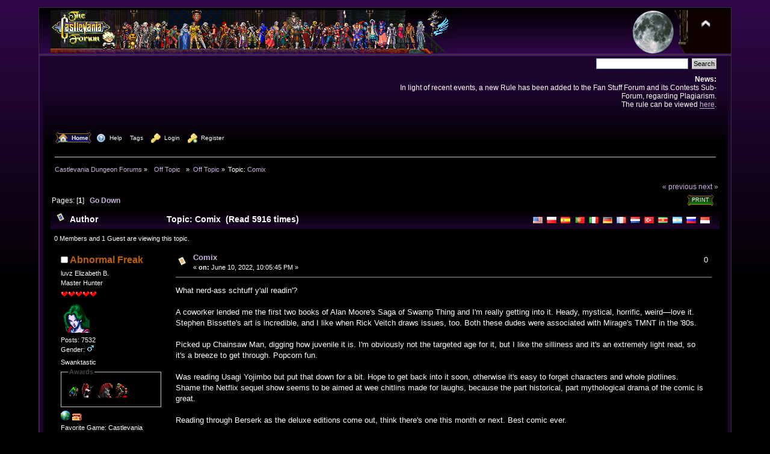

--- FILE ---
content_type: text/html; charset=UTF-8
request_url: https://castlevaniadungeon.net/forums/index.php?topic=10065.0
body_size: 8399
content:
<!DOCTYPE html PUBLIC "-//W3C//DTD XHTML 1.0 Transitional//EN" "http://www.w3.org/TR/xhtml1/DTD/xhtml1-transitional.dtd">
<html xmlns="http://www.w3.org/1999/xhtml">
<head>
	<link rel="stylesheet" type="text/css" href="//castlevaniadungeon.net/forums/Themes/CVForum-Curve/css/index.css?fin20" />
	<link rel="stylesheet" type="text/css" href="//castlevaniadungeon.net/forums/Themes/default/css/webkit.css" />
	<script type="text/javascript" src="//castlevaniadungeon.net/forums/Themes/default/scripts/script.js?fin20"></script>
	<script type="text/javascript" src="//castlevaniadungeon.net/forums/Themes/CVForum-Curve/scripts/theme.js?fin20"></script>
	<script type="text/javascript"><!-- // --><![CDATA[
		var smf_theme_url = "//castlevaniadungeon.net/forums/Themes/CVForum-Curve";
		var smf_default_theme_url = "//castlevaniadungeon.net/forums/Themes/default";
		var smf_images_url = "//castlevaniadungeon.net/forums/Themes/CVForum-Curve/images";
		var smf_scripturl = "https://castlevaniadungeon.net/forums/index.php?PHPSESSID=87477ee906ee127d3e1f56bf64b90d29&amp;";
		var smf_iso_case_folding = false;
		var smf_charset = "UTF-8";
		var ajax_notification_text = "Loading...";
		var ajax_notification_cancel_text = "Cancel";
	// ]]></script>
	<meta http-equiv="Content-Type" content="text/html; charset=UTF-8" />
	<meta name="description" content="Comix" />
	<meta name="keywords" content="Castlevania Dungeon Forums Forum Akumajo Dracula Densetsu Accursed Seal Quest Simon Belmont Trevor Christopher Soleiyu Leon Sonia Gabriel Victor Juste Jeust Nathan Graves Hugh Baldwin Morris Carmilla Medusa Giant Bat Frankenstein Akmodan Mummy Death Grim Reaper Clock Tower Castle Keep Shanoa Albus Maxim Kischine Richter Reinhardt Schneider Cornell Henry Oldrey Maria Renard Larnedo John Jonathan Morris Eric Lecarde Wind Stella Loretta Soma Cruz Julius Yoko Belnades Fernandez Carrie Sypha Syfa Aeon Time Grant Danesti Danasty Rinaldo Gandolfi Hector Isaac Julia Lisa Elisabetha Mathias Cronqvist Corvinus Joachim Armster Warakiya Wallachia Veros Jova Ondol Rover Bodley Berkeley Brahm crystal whip Vampires Vampire Killer mystic subweapon holy cross boomerang dagger axe water pocketwatch stopwatch watch armor mail pumpkin Kid Draculakun blue crescent moon" />
	<title>Comix</title>
	<link rel="canonical" href="https://castlevaniadungeon.net/forums/index.php?topic=10065.0" />
	<link rel="help" href="https://castlevaniadungeon.net/forums/index.php?PHPSESSID=87477ee906ee127d3e1f56bf64b90d29&amp;action=help" />
	<link rel="search" href="https://castlevaniadungeon.net/forums/index.php?PHPSESSID=87477ee906ee127d3e1f56bf64b90d29&amp;action=search" />
	<link rel="contents" href="https://castlevaniadungeon.net/forums/index.php?PHPSESSID=87477ee906ee127d3e1f56bf64b90d29&amp;" />
	<link rel="alternate" type="application/rss+xml" title="Castlevania Dungeon Forums - RSS" href="https://castlevaniadungeon.net/forums/index.php?PHPSESSID=87477ee906ee127d3e1f56bf64b90d29&amp;type=rss;action=.xml" />
	<link rel="index" href="https://castlevaniadungeon.net/forums/index.php?PHPSESSID=87477ee906ee127d3e1f56bf64b90d29&amp;board=4.0" />
		<script type="text/javascript" language="JavaScript" src="https://castlevaniadungeon.net/forums/mobiquo/tapatalkdetect.js"></script>
	<link rel="stylesheet" type="text/css" id="gpbp_css" href="//castlevaniadungeon.net/forums/Themes/default/css/gpbp.css" />
<script type="text/javascript" language="Javascript" src="//castlevaniadungeon.net/forums/Themes/default/scripts/gpbp.js?2_0_2"></script>
<script type="text/javascript">
img_gpbp_up=new Image;img_gpbp_up.src="//castlevaniadungeon.net/forums/Themes/CVForum-Curve/images/gpbp_3_arrow_up.png";img_gpbp_up_lit=new Image;img_gpbp_up_lit.src="//castlevaniadungeon.net/forums/Themes/CVForum-Curve/images/gpbp_3_arrow_up_lit.png";img_gpbp_down=new Image;img_gpbp_down.src="//castlevaniadungeon.net/forums/Themes/CVForum-Curve/images/gpbp_3_arrow_down.png";img_gpbp_down_lit=new Image;img_gpbp_down_lit.src="//castlevaniadungeon.net/forums/Themes/CVForum-Curve/images/gpbp_3_arrow_down_lit.png";
</script>
<style type="text/css">
.gpbp_voted_up {
	background: transparent top left url(//castlevaniadungeon.net/forums/Themes/CVForum-Curve/images/gpbp_3_arrow_up_lit.png) no-repeat;
}
.gpbp_voted_down {
	background: transparent top left url(//castlevaniadungeon.net/forums/Themes/CVForum-Curve/images/gpbp_3_arrow_down_lit.png) no-repeat;
}
</style>
	<link rel="shortcut icon" href="/favicon.ico" type="image/x-icon" />
	<link rel="icon" href="/favicon.ico" type="image/x-icon" />
</head>
<body>
<div id="wrapper" style="width: 90%">
	<div id="header"><div class="frame">
		<div id="top_section">
			<h1 class="forumtitle">
				<a href="https://castlevaniadungeon.net/forums/index.php?PHPSESSID=87477ee906ee127d3e1f56bf64b90d29&amp;"><img src="//castlevaniadungeon.net/forum/2015-05-23-CVForum.png" alt="Castlevania Dungeon Forums" /></a>
			</h1>
			<img id="upshrink" src="//castlevaniadungeon.net/forums/Themes/CVForum-Curve/images/upshrink.png" alt="*" title="Shrink or expand the header." style="display: none;" />
			<img id="smflogo" src="//castlevaniadungeon.net/forums/Themes/CVForum-Curve/images/smflogo.png" alt="Simple Machines Forum" title="Simple Machines Forum" />
		</div>
		<div id="upper_section" class="middletext">
			<div class="user">
			</div>
			<div class="news normaltext">
				<form id="search_form" action="https://castlevaniadungeon.net/forums/index.php?PHPSESSID=87477ee906ee127d3e1f56bf64b90d29&amp;action=search2" method="post" accept-charset="UTF-8">
					<input type="text" name="search" value="" class="input_text" />&nbsp;
					<input type="submit" name="submit" value="Search" class="button_submit" />
					<input type="hidden" name="advanced" value="0" />
					<input type="hidden" name="topic" value="10065" /></form>
				<h2>News: </h2>
				<p>In light of recent events, a new Rule has been added to the Fan Stuff Forum and its Contests Sub-Forum, regarding Plagiarism.<br />The rule can be viewed <a href="http://castlevaniadungeon.net/forums/index.php?topic=675.msg11407#msg11407" class="bbc_link" target="_blank" rel="noopener noreferrer">here</a>.</p>
			</div>
		</div>
		<br class="clear" />
		<script type="text/javascript"><!-- // --><![CDATA[
			var oMainHeaderToggle = new smc_Toggle({
				bToggleEnabled: true,
				bCurrentlyCollapsed: false,
				aSwappableContainers: [
					'upper_section'
				],
				aSwapImages: [
					{
						sId: 'upshrink',
						srcExpanded: smf_images_url + '/upshrink.png',
						altExpanded: 'Shrink or expand the header.',
						srcCollapsed: smf_images_url + '/upshrink2.png',
						altCollapsed: 'Shrink or expand the header.'
					}
				],
				oThemeOptions: {
					bUseThemeSettings: false,
					sOptionName: 'collapse_header',
					sSessionVar: 'bf131a2a',
					sSessionId: 'df8677dc31fa0a6c83592356d2b28c48'
				},
				oCookieOptions: {
					bUseCookie: true,
					sCookieName: 'upshrink'
				}
			});
		// ]]></script>
		<div id="main_menu">
			<ul class="dropmenu" id="menu_nav">
				<li id="button_home">
					<a class="active firstlevel" href="https://castlevaniadungeon.net/forums/index.php?PHPSESSID=87477ee906ee127d3e1f56bf64b90d29&amp;">
						<span class="last firstlevel"><img align="absMiddle" src="//castlevaniadungeon.net/forums/Themes/CVForum-Curve/images/menu_icons/house.png" alt="Home"/>&nbsp; Home</span>
					</a>
				</li>
				<li id="button_help">
					<a class="firstlevel" href="https://castlevaniadungeon.net/forums/index.php?PHPSESSID=87477ee906ee127d3e1f56bf64b90d29&amp;action=help">
						<span class="firstlevel"><img align="absMiddle" src="//castlevaniadungeon.net/forums/Themes/CVForum-Curve/images/menu_icons/help.png" alt="Help"/>&nbsp; Help</span>
					</a>
				</li>
				<li id="button_tags">
					<a class="firstlevel" href="https://castlevaniadungeon.net/forums/index.php?PHPSESSID=87477ee906ee127d3e1f56bf64b90d29&amp;action=tags">
						<span class="firstlevel">Tags</span>
					</a>
				</li>
				<li id="button_login">
					<a class="firstlevel" href="https://castlevaniadungeon.net/forums/index.php?PHPSESSID=87477ee906ee127d3e1f56bf64b90d29&amp;action=login">
						<span class="firstlevel"><img align="absMiddle" src="//castlevaniadungeon.net/forums/Themes/CVForum-Curve/images/menu_icons/key.png" alt="Login"/>&nbsp; Login</span>
					</a>
				</li>
				<li id="button_register">
					<a class="firstlevel" href="https://castlevaniadungeon.net/forums/index.php?PHPSESSID=87477ee906ee127d3e1f56bf64b90d29&amp;action=register">
						<span class="last firstlevel"><img align="absMiddle" src="//castlevaniadungeon.net/forums/Themes/CVForum-Curve/images/menu_icons/key_add.png" alt="Register"/>&nbsp; Register</span>
					</a>
				</li>
			</ul>
		</div>
		<br class="clear" />
	</div></div>
	<div id="content_section"><div class="frame">
		<div id="main_content_section">
	<div class="navigate_section">
		<ul>
			<li>
				<a href="https://castlevaniadungeon.net/forums/index.php?PHPSESSID=87477ee906ee127d3e1f56bf64b90d29&amp;"><span>Castlevania Dungeon Forums</span></a> &#187;
			</li>
			<li>
				<a href="https://castlevaniadungeon.net/forums/index.php?PHPSESSID=87477ee906ee127d3e1f56bf64b90d29&amp;#c2"><span>  Off Topic  </span></a> &#187;
			</li>
			<li>
				<a href="https://castlevaniadungeon.net/forums/index.php?PHPSESSID=87477ee906ee127d3e1f56bf64b90d29&amp;board=4.0"><span>Off Topic</span></a> &#187;
			</li>
			<li class="last">Topic: 
				<a href="https://castlevaniadungeon.net/forums/index.php?PHPSESSID=87477ee906ee127d3e1f56bf64b90d29&amp;topic=10065.0"><span>Comix</span></a>
			</li>
		</ul>
	</div>
			<a id="top"></a>
			<a id="msg214861"></a>
			<div class="pagesection">
				<div class="nextlinks"><a href="https://castlevaniadungeon.net/forums/index.php?PHPSESSID=87477ee906ee127d3e1f56bf64b90d29&amp;topic=10065.0;prev_next=prev#new">&laquo; previous</a> <a href="https://castlevaniadungeon.net/forums/index.php?PHPSESSID=87477ee906ee127d3e1f56bf64b90d29&amp;topic=10065.0;prev_next=next#new">next &raquo;</a></div>
		<div class="buttonlist floatright">
			<ul>
				<li><a class="button_strip_print" href="https://castlevaniadungeon.net/forums/index.php?PHPSESSID=87477ee906ee127d3e1f56bf64b90d29&amp;action=printpage;topic=10065.0" rel="new_win nofollow"><span class="last">Print</span></a></li>
			</ul>
		</div>
				<div class="pagelinks floatleft">Pages: [<strong>1</strong>]   &nbsp;&nbsp;<a href="#lastPost"><strong>Go Down</strong></a></div>
			</div>
			<div id="forumposts">
				<div class="cat_bar">
					<h3 class="catbg">
						<img src="//castlevaniadungeon.net/forums/Themes/CVForum-Curve/images/topic/normal_post.gif" align="bottom" alt="" />
						<span id="author">Author</span>
					<!-- Google Translator Flags by Roco -->
					<span style="float:right; margin-top:7px; display:inline; zoom:1;" charset="utf-8">
						<a href="http://translate.google.com/translate?hl=en&amp;sl=english&amp;tl=en&amp;u=https://castlevaniadungeon.net/forums/index.php?topic=10065.0.html" title="Translate into English [EN]" target="_blank"><img src="//castlevaniadungeon.net/forums/Themes/default/images/gtflags/us.png" alt="[EN]" style="border:none;" /></a>
						<a href="http://translate.google.com/translate?hl=en&amp;sl=english&amp;tl=pl&amp;u=https://castlevaniadungeon.net/forums/index.php?topic=10065.0.html" title="Przetlumacz na Polski [PL]" target="_blank"><img src="//castlevaniadungeon.net/forums/Themes/default/images/gtflags/pl.png" alt="[PL]" style="border:none;" /></a>
						<a href="http://translate.google.com/translate?hl=en&amp;sl=english&amp;tl=es&amp;u=https://castlevaniadungeon.net/forums/index.php?topic=10065.0.html" title="Traducción al espanol [ES]" target="_blank"><img src="//castlevaniadungeon.net/forums/Themes/default/images/gtflags/es.png" alt="[ES]" style="border:none;" /></a>
						<a href="http://translate.google.com/translate?hl=en&amp;sl=english&amp;tl=pt&amp;u=https://castlevaniadungeon.net/forums/index.php?topic=10065.0.html" title="Traduzir em Portugues [PT]" target="_blank"><img src="//castlevaniadungeon.net/forums/Themes/default/images/gtflags/pt.png" alt="[PT]" style="border:none;" /></a>
						<a href="http://translate.google.com/translate?hl=en&amp;sl=english&amp;tl=it&amp;u=https://castlevaniadungeon.net/forums/index.php?topic=10065.0.html" title="Tradurre in italiano [IT]" target="_blank"><img src="//castlevaniadungeon.net/forums/Themes/default/images/gtflags/it.png" alt="[IT]" style="border:none;" /></a>
						<a href="http://translate.google.com/translate?hl=en&amp;sl=english&amp;tl=de&amp;u=https://castlevaniadungeon.net/forums/index.php?topic=10065.0.html" title="Ins Deutsche übersetzen [DE]" target="_blank"><img src="//castlevaniadungeon.net/forums/Themes/default/images/gtflags/de.png" alt="[DE]" style="border:none;" /></a>
						<a href="http://translate.google.com/translate?hl=en&amp;sl=english&amp;tl=fr&amp;u=https://castlevaniadungeon.net/forums/index.php?topic=10065.0.html" title="Traduire en français [FR]" target="_blank"><img src="//castlevaniadungeon.net/forums/Themes/default/images/gtflags/fr.png" alt="[FR]" style="border:none;" /></a>
						<a href="http://translate.google.com/translate?hl=en&amp;sl=english&amp;tl=nl&amp;u=https://castlevaniadungeon.net/forums/index.php?topic=10065.0.html" title="Vertaal in het Nederlands [NL]" target="_blank"><img src="//castlevaniadungeon.net/forums/Themes/default/images/gtflags/nl.png" alt="[NL]" style="border:none;" /></a>
						<a href="http://translate.google.com/translate?hl=en&amp;sl=english&amp;tl=tr&amp;u=https://castlevaniadungeon.net/forums/index.php?topic=10065.0.html" title="Translate into türkye [TR]" target="_blank"><img src="//castlevaniadungeon.net/forums/Themes/default/images/gtflags/tr.png" alt="[TR]" style="border:none;" /></a>
						<a href="http://translate.google.com/translate?hl=en&amp;sl=english&amp;tl=sr&amp;u=https://castlevaniadungeon.net/forums/index.php?topic=10065.0.html" title="Преведи на српски [SR]" target="_blank"><img src="//castlevaniadungeon.net/forums/Themes/default/images/gtflags/sr.png" alt="[SR]" style="border:none;" /></a>
						<a href="http://translate.google.com/translate?hl=en&amp;sl=english&amp;tl=ar&amp;u=https://castlevaniadungeon.net/forums/index.php?topic=10065.0.html" title="[AR] ترجمة إلى اللغة العربية " target="_blank"><img src="//castlevaniadungeon.net/forums/Themes/default/images/gtflags/ar.png" alt="[AR]" style="border:none;" /></a>
						<a href="http://translate.google.com/translate?hl=en&amp;sl=english&amp;tl=ru&amp;u=https://castlevaniadungeon.net/forums/index.php?topic=10065.0.html" title="Перевести на русский [RU]" target="_blank"><img src="//castlevaniadungeon.net/forums/Themes/default/images/gtflags/ru.png" alt="[RU]" style="border:none;" /></a>
						<a href="http://translate.google.com/translate?hl=en&amp;sl=english&amp;tl=id&amp;u=https://castlevaniadungeon.net/forums/index.php?topic=10065.0.html" title="Terjemahkan ke bahasa Indonesia [ID]" target="_blank"><img src="//castlevaniadungeon.net/forums/Themes/default/images/gtflags/id.png" alt="[ID]" style="border:none;" /></a>
					</span>
					<!-- End of Google Translator Flags by Roco -->
						Topic: Comix &nbsp;(Read 5916 times)
					</h3>
				</div>
				<p id="whoisviewing" class="smalltext">0 Members and 1 Guest are viewing this topic.
				</p>
				<form action="https://castlevaniadungeon.net/forums/index.php?PHPSESSID=87477ee906ee127d3e1f56bf64b90d29&amp;action=quickmod2;topic=10065.0" method="post" accept-charset="UTF-8" name="quickModForm" id="quickModForm" style="margin: 0;" onsubmit="return oQuickModify.bInEditMode ? oQuickModify.modifySave('df8677dc31fa0a6c83592356d2b28c48', 'bf131a2a') : false">
				<div class="windowbg">
					<span class="topslice"><span></span></span>
					<div class="post_wrapper">
						<div class="poster">
							<h4>
								<img src="//castlevaniadungeon.net/forums/Themes/CVForum-Curve/images/useroff.gif" alt="Offline" />
								<a href="https://castlevaniadungeon.net/forums/index.php?PHPSESSID=87477ee906ee127d3e1f56bf64b90d29&amp;action=profile;u=1930" title="View the profile of Abnormal Freak">Abnormal Freak</a>
							</h4>
							<ul class="reset smalltext" id="msg_214861_extra_info">
								<li class="title">luvz Elizabeth B.</li>
								<li class="postgroup">Master Hunter</li>
								<li class="stars"><img src="//castlevaniadungeon.net/forums/Themes/CVForum-Curve/images/star.gif" alt="*" /><img src="//castlevaniadungeon.net/forums/Themes/CVForum-Curve/images/star.gif" alt="*" /><img src="//castlevaniadungeon.net/forums/Themes/CVForum-Curve/images/star.gif" alt="*" /><img src="//castlevaniadungeon.net/forums/Themes/CVForum-Curve/images/star.gif" alt="*" /><img src="//castlevaniadungeon.net/forums/Themes/CVForum-Curve/images/star.gif" alt="*" /></li>
								<li class="avatar">
									<a href="https://castlevaniadungeon.net/forums/index.php?PHPSESSID=87477ee906ee127d3e1f56bf64b90d29&amp;action=profile;u=1930">
										<img class="avatar" src="https://castlevaniadungeon.net/forums/index.php?PHPSESSID=87477ee906ee127d3e1f56bf64b90d29&amp;action=dlattach;attach=1702;type=avatar" alt="" />
									</a>
								</li>
								<li class="postcount">Posts: 7532</li>
								<li class="gender">Gender: <img class="gender" src="//castlevaniadungeon.net/forums/Themes/CVForum-Curve/images/Male.gif" alt="Male" /></li>
								<li class="blurb">Swanktastic</li>
						<li>
							<fieldset style="border: 1px solid gray padding: 5px;">
								<legend>Awards</legend>
								<a href="https://castlevaniadungeon.net/forums/index.php?PHPSESSID=87477ee906ee127d3e1f56bf64b90d29&amp;action=profile;area=awardsMembers;id=14"><img src="https://castlevaniadungeon.net/forums/awards/14-mini.gif" alt="ICVD Denizen: Those that dwell in the corrupted, mirror image of The Dungeon." title="ICVD Denizen: Those that dwell in the corrupted, mirror image of The Dungeon." /></a> 
								<a href="https://castlevaniadungeon.net/forums/index.php?PHPSESSID=87477ee906ee127d3e1f56bf64b90d29&amp;action=profile;area=awardsMembers;id=12"><img src="https://castlevaniadungeon.net/forums/awards/12-mini.gif" alt="The Pervert: Sneaks in any and all innuendo into threads that he/she can." title="The Pervert: Sneaks in any and all innuendo into threads that he/she can." /></a> 
								<a href="https://castlevaniadungeon.net/forums/index.php?PHPSESSID=87477ee906ee127d3e1f56bf64b90d29&amp;action=profile;area=awardsMembers;id=7"><img src="https://castlevaniadungeon.net/forums/awards/7-mini.png" alt="The Music Fanatic: Listens to a large collection of music, posts lyrics, etc." title="The Music Fanatic: Listens to a large collection of music, posts lyrics, etc." /></a> 
								<a href="https://castlevaniadungeon.net/forums/index.php?PHPSESSID=87477ee906ee127d3e1f56bf64b90d29&amp;action=profile;area=awardsMembers;id=1"><img src="https://castlevaniadungeon.net/forums/awards/1-mini.png" alt="SuperOld Dungeonite: Members who have been around since the oldOLD days." title="SuperOld Dungeonite: Members who have been around since the oldOLD days." /></a> 
							</fieldset>
						</li>
								<li class="profile">
									<ul>
										<li><a href="https://www.backloggery.com/Swankster" title="Swankster's Backloggery" target="_blank" rel="noopener noreferrer" class="new_win"><img src="//castlevaniadungeon.net/forums/Themes/CVForum-Curve/images/www_sm.gif" alt="Swankster's Backloggery" /></a></li>
								<li><a href="https://castlevaniadungeon.net/forums/index.php?PHPSESSID=87477ee906ee127d3e1f56bf64b90d29&amp;action=profile;area=showAwards;u=1930" title="Awards"><img src="//castlevaniadungeon.net/forums/Themes/CVForum-Curve/images/award.gif" alt="Awards" title="Awards" border="0" /></a></li>
									</ul>
								</li>
								<li class="custom">Favorite Game: Castlevania (NES/etc)</li>
								<li class="custom">Likes: <img src="//castlevaniadungeon.net/forums/Themes/default/images/favoritegame/castlevaniachronicles.png"/></li>
							</ul>
						</div>
						<div class="postarea">
							<div class="flow_hidden">
								<div class="keyinfo">
									<div class="messageicon">
										<img src="//castlevaniadungeon.net/forums/Themes/CVForum-Curve/images/post/xx.gif" alt="" />
									</div>
									<h5 id="subject_214861">
										<a href="https://castlevaniadungeon.net/forums/index.php?PHPSESSID=87477ee906ee127d3e1f56bf64b90d29&amp;topic=10065.msg214861#msg214861" rel="nofollow">Comix</a>
									</h5>
									<div class="smalltext">&#171; <strong> on:</strong> June 10, 2022, 10:05:45 PM &#187;</div>
									<div id="msg_214861_quick_mod"></div>
								</div>
								<div class="gpbp_vote">
									<span id="gpbp_score_214861" class="help" title="The current score of this post.">0</span>
								</div>
							</div>
							<div class="post">
								<div class="inner" id="msg_214861">What nerd-ass schtuff y'all readin'?<br /><br />A coworker lended me the first two books of Alan Moore's Saga of Swamp Thing and I'm really getting into it. Heady, mystical, horrific, weird—love it. Stephen Bissette's art is incredible, and I like when Rick Veitch draws issues, too. Both these dudes were associated with Mirage's TMNT in the '80s.<br /><br />Picked up Chainsaw Man, digging how juvenile it is. I'm obviously not the targeted age for it, but I like the silliness and it's an extremely light read, so it's a breeze to get through. Popcorn fun.<br /><br />Was reading Usagi Yojimbo but put that down for a bit. Hope to get back into it soon, otherwise it's easy to forget characters and whole plotlines. Shame the Netflix sequel show seems to be aimed at wee chitlins made for laughs, because the part historical, part mythological drama of the comic is great.<br /><br />Reading through Berserk as the deluxe editions come out, think there's one this month or next. Best comic ever.<br /><br />Then eventually I hope to start reading some horror manga I bought last summer. Junji Ito, Drifting Classroom. Cool stuff.</div>
							</div>
						</div>
						<div class="moderatorbar">
							<div class="smalltext modified" id="modified_214861">
							</div>
							<div class="smalltext reportlinks">
								<img src="//castlevaniadungeon.net/forums/Themes/CVForum-Curve/images/ip.gif" alt="" />
								Logged
							</div>
							<div class="signature" id="msg_214861_signature">Oh yeah, and also:<br /><img src="http://whooties.homestead.com/files/meat.gif" alt="" class="bbc_img" />meat<br /><br />Soda as well.<br /><img src="http://whooties.homestead.com/files/giana-soda.png" alt="" class="bbc_img" /></div>
						</div>
					</div>
					<span class="botslice"><span></span></span>
				</div>
				<hr class="post_separator" />
				<a id="msg214866"></a>
				<div class="windowbg2">
					<span class="topslice"><span></span></span>
					<div class="post_wrapper">
						<div class="poster">
							<h4>
								<img src="//castlevaniadungeon.net/forums/Themes/CVForum-Curve/images/useroff.gif" alt="Offline" />
								<a href="https://castlevaniadungeon.net/forums/index.php?PHPSESSID=87477ee906ee127d3e1f56bf64b90d29&amp;action=profile;u=11424" title="View the profile of Shiroi Koumori">Shiroi Koumori</a>
							</h4>
							<ul class="reset smalltext" id="msg_214866_extra_info">
								<li class="title">Guardian of the Night</li>
								<li class="membergroup">Global Moderator</li>
								<li class="postgroup">Master Hunter</li>
								<li class="stars"><img src="//castlevaniadungeon.net/forums/Themes/CVForum-Curve/images/stargmod.gif" alt="*" /><img src="//castlevaniadungeon.net/forums/Themes/CVForum-Curve/images/stargmod.gif" alt="*" /><img src="//castlevaniadungeon.net/forums/Themes/CVForum-Curve/images/stargmod.gif" alt="*" /><img src="//castlevaniadungeon.net/forums/Themes/CVForum-Curve/images/stargmod.gif" alt="*" /><img src="//castlevaniadungeon.net/forums/Themes/CVForum-Curve/images/stargmod.gif" alt="*" /></li>
								<li class="avatar">
									<a href="https://castlevaniadungeon.net/forums/index.php?PHPSESSID=87477ee906ee127d3e1f56bf64b90d29&amp;action=profile;u=11424">
										<img class="avatar" src="https://castlevaniadungeon.net/forums/index.php?PHPSESSID=87477ee906ee127d3e1f56bf64b90d29&amp;action=dlattach;attach=5208;type=avatar" alt="" />
									</a>
								</li>
								<li class="postcount">Posts: 4674</li>
								<li class="gender">Gender: <img class="gender" src="//castlevaniadungeon.net/forums/Themes/CVForum-Curve/images/Female.gif" alt="Female" /></li>
								<li class="blurb">Birth, Death and Rebirth... Everything is a cycle.</li>
						<li>
							<fieldset style="border: 1px solid gray padding: 5px;">
								<legend>Awards</legend>
								<a href="https://castlevaniadungeon.net/forums/index.php?PHPSESSID=87477ee906ee127d3e1f56bf64b90d29&amp;action=profile;area=awardsMembers;id=98"><img src="https://castlevaniadungeon.net/forums/awards/98-mini.gif" alt="2018-06 Sprite Contest Runner-Up" title="2018-06 Sprite Contest Runner-Up" /></a> 
								<a href="https://castlevaniadungeon.net/forums/index.php?PHPSESSID=87477ee906ee127d3e1f56bf64b90d29&amp;action=profile;area=awardsMembers;id=67"><img src="https://castlevaniadungeon.net/forums/awards/67-mini.gif" alt="2015-04- Sprite Contest Silver" title="2015-04- Sprite Contest Silver" /></a> 
								<a href="https://castlevaniadungeon.net/forums/index.php?PHPSESSID=87477ee906ee127d3e1f56bf64b90d29&amp;action=profile;area=awardsMembers;id=3"><img src="https://castlevaniadungeon.net/forums/awards/3-mini.png" alt="Permanent Resident: Seems to always be around to post/reply." title="Permanent Resident: Seems to always be around to post/reply." /></a> 
								<a href="https://castlevaniadungeon.net/forums/index.php?PHPSESSID=87477ee906ee127d3e1f56bf64b90d29&amp;action=profile;area=awardsMembers;id=19"><img src="https://castlevaniadungeon.net/forums/awards/19-mini.png" alt="The Unfazed: Never loses his/her calm, even in the most heated arguments." title="The Unfazed: Never loses his/her calm, even in the most heated arguments." /></a> 
							</fieldset>
						</li>
								<li class="profile">
									<ul>
										<li><a href="http://shiroikoumori.deviantart.com/" title="My DeviantArt Page" target="_blank" rel="noopener noreferrer" class="new_win"><img src="//castlevaniadungeon.net/forums/Themes/CVForum-Curve/images/www_sm.gif" alt="My DeviantArt Page" /></a></li>
								<li><a href="https://castlevaniadungeon.net/forums/index.php?PHPSESSID=87477ee906ee127d3e1f56bf64b90d29&amp;action=profile;area=showAwards;u=11424" title="Awards"><img src="//castlevaniadungeon.net/forums/Themes/CVForum-Curve/images/award.gif" alt="Awards" title="Awards" border="0" /></a></li>
									</ul>
								</li>
								<li class="custom">Favorite Game: Castlevania: Symphony of the Night (PS1/SS)</li>
								<li class="custom">Likes: <img src="//castlevaniadungeon.net/forums/Themes/default/images/favoritegame/castlevaniadawnofsorrow.png"/></li>
							</ul>
						</div>
						<div class="postarea">
							<div class="flow_hidden">
								<div class="keyinfo">
									<div class="messageicon">
										<img src="//castlevaniadungeon.net/forums/Themes/CVForum-Curve/images/post/xx.gif" alt="" />
									</div>
									<h5 id="subject_214866">
										<a href="https://castlevaniadungeon.net/forums/index.php?PHPSESSID=87477ee906ee127d3e1f56bf64b90d29&amp;topic=10065.msg214866#msg214866" rel="nofollow">Re: Comix</a>
									</h5>
									<div class="smalltext">&#171; <strong>Reply #1 on:</strong> June 11, 2022, 01:13:30 AM &#187;</div>
									<div id="msg_214866_quick_mod"></div>
								</div>
								<div class="gpbp_vote">
									<span id="gpbp_score_214866" class="help" title="The current score of this post.">0</span>
								</div>
							</div>
							<div class="post">
								<div class="inner" id="msg_214866">Done with Demon Slayer manga (got the complete boxed set, really nice btw, good job Viz).<br /><br />Eagerly waiting each week for the latest My Hero Academia chapters. Thank God for simultaneous release English localizations! <br /><br />Also waiting for the 2nd volume release of Deadpool Samurai. Hilarious fun! I can't stop hearing Ryan Reynold's voice when reading Deadpool's lines. </div>
							</div>
						</div>
						<div class="moderatorbar">
							<div class="smalltext modified" id="modified_214866">
							</div>
							<div class="smalltext reportlinks">
								<img src="//castlevaniadungeon.net/forums/Themes/CVForum-Curve/images/ip.gif" alt="" />
								Logged
							</div>
							<div class="signature" id="msg_214866_signature"><a href="http://castlevaniadungeon.net/forums/index.php?topic=6118" class="bbc_link" target="_blank" rel="noopener noreferrer">Akumajou Dracula: Kabuchi no Tsuisoukyoku (Full Translation)</a> aka Ricordanza of the God's Abyss<br /><a href="http://castlevaniadungeon.net/forums/index.php?topic=5929" class="bbc_link" target="_blank" rel="noopener noreferrer">Akumajou Dracula: Akuma no Chi Chi no Akumu (Translation)</a> =&gt; temporarily on hold<br /><a href="http://castlevaniadungeon.net/forums/index.php?topic=7076" class="bbc_link" target="_blank" rel="noopener noreferrer">Digital Comics Akumajou Dracula ~Lament of Innocence~(all chapters snippet translation)</a><br /><strong>&quot;Stand back, I got this.&quot;</strong><br /><img src="http://i.imgur.com/16j62vG.gif" alt="" class="bbc_img" /><img src="http://i.imgur.com/PkW8Cfe.gif" alt="" class="bbc_img" /></div>
						</div>
					</div>
					<span class="botslice"><span></span></span>
				</div>
				<hr class="post_separator" />
				<a id="msg214905"></a>
				<div class="windowbg">
					<span class="topslice"><span></span></span>
					<div class="post_wrapper">
						<div class="poster">
							<h4>
								<img src="//castlevaniadungeon.net/forums/Themes/CVForum-Curve/images/useroff.gif" alt="Offline" />
								<a href="https://castlevaniadungeon.net/forums/index.php?PHPSESSID=87477ee906ee127d3e1f56bf64b90d29&amp;action=profile;u=1989" title="View the profile of JR">JR</a>
							</h4>
							<ul class="reset smalltext" id="msg_214905_extra_info">
								<li class="title">Home Gym Rat</li>
								<li class="postgroup">Master Hunter</li>
								<li class="stars"><img src="//castlevaniadungeon.net/forums/Themes/CVForum-Curve/images/star.gif" alt="*" /><img src="//castlevaniadungeon.net/forums/Themes/CVForum-Curve/images/star.gif" alt="*" /><img src="//castlevaniadungeon.net/forums/Themes/CVForum-Curve/images/star.gif" alt="*" /><img src="//castlevaniadungeon.net/forums/Themes/CVForum-Curve/images/star.gif" alt="*" /><img src="//castlevaniadungeon.net/forums/Themes/CVForum-Curve/images/star.gif" alt="*" /></li>
								<li class="avatar">
									<a href="https://castlevaniadungeon.net/forums/index.php?PHPSESSID=87477ee906ee127d3e1f56bf64b90d29&amp;action=profile;u=1989">
										<img class="avatar" src="https://castlevaniadungeon.net/forums/index.php?PHPSESSID=87477ee906ee127d3e1f56bf64b90d29&amp;action=dlattach;attach=122;type=avatar" alt="" />
									</a>
								</li>
								<li class="postcount">Posts: 1520</li>
								<li class="gender">Gender: <img class="gender" src="//castlevaniadungeon.net/forums/Themes/CVForum-Curve/images/Male.gif" alt="Male" /></li>
								<li class="blurb">That Star Wars will make a million bucks someday.</li>
						<li>
							<fieldset style="border: 1px solid gray padding: 5px;">
								<legend>Awards</legend>
								<a href="https://castlevaniadungeon.net/forums/index.php?PHPSESSID=87477ee906ee127d3e1f56bf64b90d29&amp;action=profile;area=awardsMembers;id=6"><img src="https://castlevaniadungeon.net/forums/awards/6-mini.png" alt="The Great Collector: Has a seemingly obscene amount of Castlevania memorabilia." title="The Great Collector: Has a seemingly obscene amount of Castlevania memorabilia." /></a> 
								<a href="https://castlevaniadungeon.net/forums/index.php?PHPSESSID=87477ee906ee127d3e1f56bf64b90d29&amp;action=profile;area=awardsMembers;id=3"><img src="https://castlevaniadungeon.net/forums/awards/3-mini.png" alt="Permanent Resident: Seems to always be around to post/reply." title="Permanent Resident: Seems to always be around to post/reply." /></a> 
							</fieldset>
						</li>
								<li class="profile">
									<ul>
								<li><a href="https://castlevaniadungeon.net/forums/index.php?PHPSESSID=87477ee906ee127d3e1f56bf64b90d29&amp;action=profile;area=showAwards;u=1989" title="Awards"><img src="//castlevaniadungeon.net/forums/Themes/CVForum-Curve/images/award.gif" alt="Awards" title="Awards" border="0" /></a></li>
									</ul>
								</li>
								<li class="custom">Likes: <img src="//castlevaniadungeon.net/forums/Themes/default/images/favoritegame/castlevania3.png"/></li>
							</ul>
						</div>
						<div class="postarea">
							<div class="flow_hidden">
								<div class="keyinfo">
									<div class="messageicon">
										<img src="//castlevaniadungeon.net/forums/Themes/CVForum-Curve/images/post/xx.gif" alt="" />
									</div>
									<h5 id="subject_214905">
										<a href="https://castlevaniadungeon.net/forums/index.php?PHPSESSID=87477ee906ee127d3e1f56bf64b90d29&amp;topic=10065.msg214905#msg214905" rel="nofollow">Re: Comix</a>
									</h5>
									<div class="smalltext">&#171; <strong>Reply #2 on:</strong> June 20, 2022, 07:48:43 PM &#187;</div>
									<div id="msg_214905_quick_mod"></div>
								</div>
								<div class="gpbp_vote">
									<span id="gpbp_score_214905" class="help" title="The current score of this post.">0</span>
								</div>
							</div>
							<div class="post">
								<div class="inner" id="msg_214905">I just went through a bunch of Nightwing Rebirth issues. Dick Grayson is one of my favorite DC characters, but I think he's doomed to perpetually be in a bunch of mediocre story arcs. So disappointing.<br /><br />Took a break from that to catch up on Daredevil. In the middle of Soule's run. It's...fine, but not terribly exciting. At least it's a lot better than Mark Waid's dumpster fire (and I think I'm the only person on planet Earth who hated Waid's run).<br /><br />Checked out DC issues of Masters of the Universe. It's pretty mediocre, too. Still gonna finish it for...some stupid reason.<br /><br />Sex Criminals vol. 1 was pretty good. A guy and a girl can stop time when they have sex, so they go rob some banks. I do want to pick up vol. 2 soon.<br /><br />Might go back and read some Marshal Law. The story is very similar to The Boys, but came out way earlier. The Public Spirit arc was pretty awesome. Just a total piss take on superheroes in general, written by a guy who hates the concept of superheroes. Going back to Alan Moore, it's stuff like this that makes me wish his Twilight of the Superheroes story was greenlit many years ago. Marshal Law is definitely a similar perspective to that.<br /><br />I gotta pick up some more volumes of Mike Grell's run on Green Arrow, too. Loved his run so much. The Longbow Hunters, and the subsequent volumes, are just a really great take on the character. I'm a shameless sucker for 80's grimdark stuff.</div>
							</div>
						</div>
						<div class="moderatorbar">
							<div class="smalltext modified" id="modified_214905">
								&#171; <em>Last Edit: June 20, 2022, 07:51:14 PM by JR</em> &#187;
							</div>
							<div class="smalltext reportlinks">
								<img src="//castlevaniadungeon.net/forums/Themes/CVForum-Curve/images/ip.gif" alt="" />
								Logged
							</div>
							<div class="signature" id="msg_214905_signature">It's like Who Wants to Be a Millionaire, but instead it's Who Wants Fried Chicken? I do.</div>
						</div>
					</div>
					<span class="botslice"><span></span></span>
				</div>
				<hr class="post_separator" />
				</form>
			</div>
			<a id="lastPost"></a>
			<div class="pagesection">
				
		<div class="buttonlist floatright">
			<ul>
				<li><a class="button_strip_print" href="https://castlevaniadungeon.net/forums/index.php?PHPSESSID=87477ee906ee127d3e1f56bf64b90d29&amp;action=printpage;topic=10065.0" rel="new_win nofollow"><span class="last">Print</span></a></li>
			</ul>
		</div>
				<div class="pagelinks floatleft">Pages: [<strong>1</strong>]   &nbsp;&nbsp;<a href="#top"><strong>Go Up</strong></a></div>
				<div class="nextlinks_bottom"><a href="https://castlevaniadungeon.net/forums/index.php?PHPSESSID=87477ee906ee127d3e1f56bf64b90d29&amp;topic=10065.0;prev_next=prev#new">&laquo; previous</a> <a href="https://castlevaniadungeon.net/forums/index.php?PHPSESSID=87477ee906ee127d3e1f56bf64b90d29&amp;topic=10065.0;prev_next=next#new">next &raquo;</a></div>
			</div>
			<div class="clearfix windowbg largepadding">


				<b>Tags: </b>
				</div>
	<div class="navigate_section">
		<ul>
			<li>
				<a href="https://castlevaniadungeon.net/forums/index.php?PHPSESSID=87477ee906ee127d3e1f56bf64b90d29&amp;"><span>Castlevania Dungeon Forums</span></a> &#187;
			</li>
			<li>
				<a href="https://castlevaniadungeon.net/forums/index.php?PHPSESSID=87477ee906ee127d3e1f56bf64b90d29&amp;#c2"><span>  Off Topic  </span></a> &#187;
			</li>
			<li>
				<a href="https://castlevaniadungeon.net/forums/index.php?PHPSESSID=87477ee906ee127d3e1f56bf64b90d29&amp;board=4.0"><span>Off Topic</span></a> &#187;
			</li>
			<li class="last">Topic: 
				<a href="https://castlevaniadungeon.net/forums/index.php?PHPSESSID=87477ee906ee127d3e1f56bf64b90d29&amp;topic=10065.0"><span>Comix</span></a>
			</li>
		</ul>
	</div>
			<div id="moderationbuttons"></div>
			<div class="plainbox" id="display_jump_to">&nbsp;</div>
		<br class="clear" />
			<form action="https://castlevaniadungeon.net/forums/index.php?PHPSESSID=87477ee906ee127d3e1f56bf64b90d29&amp;action=spellcheck" method="post" accept-charset="UTF-8" name="spell_form" id="spell_form" target="spellWindow"><input type="hidden" name="spellstring" value="" /></form>
				<script type="text/javascript" src="//castlevaniadungeon.net/forums/Themes/default/scripts/spellcheck.js"></script>
				<script type="text/javascript" src="//castlevaniadungeon.net/forums/Themes/default/scripts/topic.js"></script>
				<script type="text/javascript"><!-- // --><![CDATA[
					if ('XMLHttpRequest' in window)
					{
						var oQuickModify = new QuickModify({
							sScriptUrl: smf_scripturl,
							bShowModify: true,
							iTopicId: 10065,
							sTemplateBodyEdit: '\n\t\t\t\t\t\t\t\t<div id="quick_edit_body_container" style="width: 90%">\n\t\t\t\t\t\t\t\t\t<div id="error_box" style="padding: 4px;" class="error"><' + '/div>\n\t\t\t\t\t\t\t\t\t<textarea class="editor" name="message" rows="12" style="width: 100%; margin-bottom: 10px;" tabindex="1">%body%<' + '/textarea><br />\n\t\t\t\t\t\t\t\t\t<input type="hidden" name="bf131a2a" value="df8677dc31fa0a6c83592356d2b28c48" />\n\t\t\t\t\t\t\t\t\t<input type="hidden" name="topic" value="10065" />\n\t\t\t\t\t\t\t\t\t<input type="hidden" name="msg" value="%msg_id%" />\n\t\t\t\t\t\t\t\t\t<div class="righttext">\n\t\t\t\t\t\t\t\t\t\t<input type="submit" name="post" value="Save" tabindex="2" onclick="return oQuickModify.modifySave(\'df8677dc31fa0a6c83592356d2b28c48\', \'bf131a2a\');" accesskey="s" class="button_submit" />&nbsp;&nbsp;<input type="button" value="Spell Check" tabindex="3" onclick="spellCheck(\'quickModForm\', \'message\');" class="button_submit" />&nbsp;&nbsp;<input type="submit" name="cancel" value="Cancel" tabindex="4" onclick="return oQuickModify.modifyCancel();" class="button_submit" />\n\t\t\t\t\t\t\t\t\t<' + '/div>\n\t\t\t\t\t\t\t\t<' + '/div>',
							sTemplateSubjectEdit: '<input type="text" style="width: 90%;" name="subject" value="%subject%" size="80" maxlength="80" tabindex="5" class="input_text" />',
							sTemplateBodyNormal: '%body%',
							sTemplateSubjectNormal: '<a hr'+'ef="https://castlevaniadungeon.net/forums/index.php?PHPSESSID=87477ee906ee127d3e1f56bf64b90d29&amp;'+'?topic=10065.msg%msg_id%#msg%msg_id%" rel="nofollow">%subject%<' + '/a>',
							sTemplateTopSubject: 'Topic: %subject% &nbsp;(Read 5916 times)',
							sErrorBorderStyle: '1px solid red'
						});

						aJumpTo[aJumpTo.length] = new JumpTo({
							sContainerId: "display_jump_to",
							sJumpToTemplate: "<label class=\"smalltext\" for=\"%select_id%\">Jump to:<" + "/label> %dropdown_list%",
							iCurBoardId: 4,
							iCurBoardChildLevel: 0,
							sCurBoardName: "Off Topic",
							sBoardChildLevelIndicator: "==",
							sBoardPrefix: "=> ",
							sCatSeparator: "-----------------------------",
							sCatPrefix: "",
							sGoButtonLabel: "go"
						});

						aIconLists[aIconLists.length] = new IconList({
							sBackReference: "aIconLists[" + aIconLists.length + "]",
							sIconIdPrefix: "msg_icon_",
							sScriptUrl: smf_scripturl,
							bShowModify: true,
							iBoardId: 4,
							iTopicId: 10065,
							sSessionId: "df8677dc31fa0a6c83592356d2b28c48",
							sSessionVar: "bf131a2a",
							sLabelIconList: "Message Icon",
							sBoxBackground: "transparent",
							sBoxBackgroundHover: "#ffffff",
							iBoxBorderWidthHover: 1,
							sBoxBorderColorHover: "#adadad" ,
							sContainerBackground: "#ffffff",
							sContainerBorder: "1px solid #adadad",
							sItemBorder: "1px solid #ffffff",
							sItemBorderHover: "1px dotted gray",
							sItemBackground: "transparent",
							sItemBackgroundHover: "#e0e0f0"
						});
					}
	var oVotePost = new PostVoting({
		sSessionVar: "bf131a2a",
		sSessionId: "df8677dc31fa0a6c83592356d2b28c48",
		iBoard: 4,
		iTopic: 10065,
		sButtonSet: "_3",
		sVoteDownAlt: "Vote Down",
		sVoteUpAlt: "Vote Up",
		sVotedDownAlt: "Voted down.",
		sVotedUpAlt: "Voted up.",
		sVotedDown: "You have voted this post down. Click to un-vote.",
		sToVoteDown: "Click to vote this post down.",
		sVotedUp: "You have voted this post up. Click to un-vote.",
		sToVoteUp: "Click to vote this post up.",
		sNoVoters: "No one has voted.",
		sScriptUrl: "https://castlevaniadungeon.net/forums/index.php?PHPSESSID=87477ee906ee127d3e1f56bf64b90d29&amp;",
		sImagesUrl: "//castlevaniadungeon.net/forums/Themes/CVForum-Curve/images"
	});
				// ]]></script>
		</div>
	</div></div>
	<div id="footer_section"><div class="frame">
		<ul class="reset">
			<li class="copyright">
			<span class="smalltext" style="display: inline; visibility: visible; font-family: Verdana, Arial, sans-serif;"><a href="https://castlevaniadungeon.net/forums/index.php?PHPSESSID=87477ee906ee127d3e1f56bf64b90d29&amp;action=credits" title="Simple Machines Forum" target="_blank" class="new_win">SMF 2.0.19</a> |
 <a href="http://www.simplemachines.org/about/smf/license.php" title="License" target="_blank" class="new_win">SMF &copy; 2011</a>, <a href="http://www.simplemachines.org" title="Simple Machines" target="_blank" class="new_win">Simple Machines</a>
			</span></li>
			<li><a id="button_xhtml" href="http://validator.w3.org/check?uri=referer" target="_blank" class="new_win" title="Valid XHTML 1.0!"><span>XHTML</span></a></li>
			<li><a id="button_rss" href="https://castlevaniadungeon.net/forums/index.php?PHPSESSID=87477ee906ee127d3e1f56bf64b90d29&amp;action=.xml;type=rss" class="new_win"><span>RSS</span></a></li>
			<li class="last"><a id="button_wap2" href="https://castlevaniadungeon.net/forums/index.php?PHPSESSID=87477ee906ee127d3e1f56bf64b90d29&amp;wap2" class="new_win"><span>WAP2</span></a></li>
		</ul>
	</div></div>
</div><div style="display: none;"><a href="http://www.castlevaniadungeon.net/forums/cvdfspamstopper.cgi">anything</a></div>
</body></html>